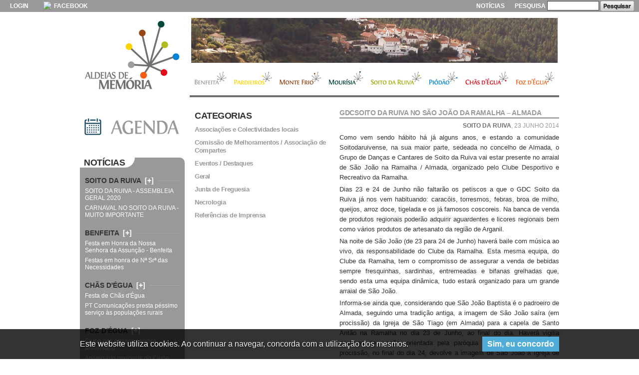

--- FILE ---
content_type: text/html; charset=UTF-8
request_url: http://www.aldeiasdememoria.com/2014/06/gdcsoito-da-ruiva-no-sao-joao-da-ramalha-almada/
body_size: 9809
content:
<!DOCTYPE html PUBLIC "-//W3C//DTD XHTML 1.0 Transitional//EN" "http://www.w3.org/TR/xhtml1/DTD/xhtml1-transitional.dtd">
<html xmlns="http://www.w3.org/1999/xhtml" dir="ltr" lang="pt-PT">

<head profile="http://gmpg.org/xfn/11">

	<title>GDCSoito da Ruiva no São João da Ramalha &#8211; Almada &laquo;  Aldeias de Memória</title>

	<meta http-equiv="Content-Type" content="text/html; charset=UTF-8" />
	<meta name="google-site-verification" content="Eiy7cRB-2gDprNa6A13Srs96TsJp56dFHKvCnVfFVK8" />
	<meta name="generator" content="Mycorp® - www.mycorp.pt" />

	<link rel="pingback" href="http://www.aldeiasdememoria.com/wp-aldeias/xmlrpc.php" />
	<link rel="alternate" type="application/rss+xml" title="Aldeias de Memória &raquo; Feed" href="http://www.aldeiasdememoria.com/feed/" />
	<link rel="alternate" type="application/rss+xml" title="Aldeias de Memória &raquo; Feed de Comentários" href="http://www.aldeiasdememoria.com/comments/feed/" />
	<link rel="EditURI" type="application/rsd+xml" title="RSD" href="http://www.aldeiasdememoria.com/wp-aldeias/xmlrpc.php?rsd" />
	<link rel="wlwmanifest" type="application/wlwmanifest+xml" href="http://www.aldeiasdememoria.com/wp-aldeias/wp-includes/wlwmanifest.xml" />
	<link rel='index' title='Aldeias de Memória' href='http://www.aldeiasdememoria.com' />

	<link rel="stylesheet" href="http://www.aldeiasdememoria.com/wp-aldeias/wp-content/themes/am17/style.css?1768692570" type="text/css" media="screen" />

	<script type="text/javascript">
		var _gaq = _gaq || [];
		_gaq.push(['_setAccount', 'UA-467502-15']);
		_gaq.push(['_trackPageview']);

		(function() {
			var ga = document.createElement('script'); ga.type = 'text/javascript'; ga.async = true;
			ga.src = ('https:' == document.location.protocol ? 'https://ssl' : 'http://www') + '.google-analytics.com/ga.js';
			var s = document.getElementsByTagName('script')[0]; s.parentNode.insertBefore(ga, s);
		})();
	</script>

</head>

<body class="blog">

<div id="wrap">

<div id="logo">
	<h1><a href="http://www.aldeiasdememoria.com/">Aldeias de Memória</a></h1>
</div><!-- //#logo -->

<div id="main" class="clearfix">

    <div id="topnav">

	<ul id="menu-secundario">
		<li class="login">
        <a href="http://www.aldeiasdememoria.com/wp-aldeias/wp-login.php">Login</a>
		</li>
        <li class="social"><a href="https://www.facebook.com/aldeiasdememoria" target="_blank"><img src="https://cdn2.iconfinder.com/data/icons/free-social-media-light/32/social_media_company_logo_facebook-16.png" /> Facebook</a></li>
		<li class="pesquisa">
			<form action="http://www.aldeiasdememoria.com/" id="searchform" method="get">
			<label for="s">Pesquisa</label>
			<input type="text" id="s" name="s" value="" />
			<button type="submit" id="searchsubmit" value="Pesquisar">Pesquisar</button>
			</form>
		</li>
		<li class="noticias"><a href="http://www.aldeiasdememoria.com/noticias/">Notícias</a></li>
			</ul><!-- //#menu-secundario -->

	<ul id="menu-fotos-wide" class="clearfix">
    <li><a rel="lightbox[widebanner]" href="http://www.aldeiasdememoria.com/media/_pano/pardieiros-01.jpg" title="Pardieiros"><img width="734" height="90" src="http://www.aldeiasdememoria.com/media/_pano/tb-pardieiros-01.jpg" alt="Pardieiros" /></a></li>
    <li><a rel="lightbox[widebanner]" href="http://www.aldeiasdememoria.com/media/_pano/fozdegua-02.jpg" title="Foz d'Égua"><img width="734" height="90" src="http://www.aldeiasdememoria.com/media/_pano/tb-fozdegua-02.jpg" alt="Foz d'Égua" /></a></li>
    <li><a rel="lightbox[widebanner]" href="http://www.aldeiasdememoria.com/media/_pano/benfeita-03.jpg" title="Benfeita"><img width="734" height="90" src="http://www.aldeiasdememoria.com/media/_pano/tb-benfeita-03.jpg" alt="Benfeita" /></a></li>
    <li><a rel="lightbox[widebanner]" href="http://www.aldeiasdememoria.com/media/_pano/piodao-04.jpg" title="Piódão"><img width="734" height="90" src="http://www.aldeiasdememoria.com/media/_pano/tb-piodao-04.jpg" alt="Piódão" /></a></li>
    <li><a rel="lightbox[widebanner]" href="http://www.aldeiasdememoria.com/media/_pano/pardieiros-02.jpg" title="Pardieiros"><img width="734" height="90" src="http://www.aldeiasdememoria.com/media/_pano/tb-pardieiros-02.jpg" alt="Pardieiros" /></a></li>
    <li><a rel="lightbox[widebanner]" href="http://www.aldeiasdememoria.com/media/_pano/mourisia-01.jpg" title="Mourísia"><img width="734" height="90" src="http://www.aldeiasdememoria.com/media/_pano/tb-mourisia-01.jpg" alt="Mourísia" /></a></li>
	</ul><!-- //#menu-fotos-wide -->

	<ul id="menu-topo" class="clearfix">
	<li class="page_item page-item-3"><a href="http://www.aldeiasdememoria.com/benfeita/" title="Benfeita">Benfeita</a></li>
<li class="page_item page-item-5"><a href="http://www.aldeiasdememoria.com/pardieiros/" title="Pardieiros">Pardieiros</a></li>
<li class="page_item page-item-6"><a href="http://www.aldeiasdememoria.com/monte-frio/" title="Monte Frio">Monte Frio</a></li>
<li class="page_item page-item-7"><a href="http://www.aldeiasdememoria.com/mourisia/" title="Mourísia">Mourísia</a></li>
<li class="page_item page-item-8"><a href="http://www.aldeiasdememoria.com/soito-da-ruiva/" title="Soito da Ruiva">Soito da Ruiva</a></li>
<li class="page_item page-item-9"><a href="http://www.aldeiasdememoria.com/piodao/" title="Piódão">Piódão</a></li>
<li class="page_item page-item-10"><a href="http://www.aldeiasdememoria.com/chas-de-egua/" title="Chãs d&#8217;Égua">Chãs d&#8217;Égua</a></li>
<li class="page_item page-item-11"><a href="http://www.aldeiasdememoria.com/foz-de-egua/" title="Foz d&#8217;Égua">Foz d&#8217;Égua</a></li>
	</ul><!-- //#menu-topo -->

    </div><!-- //#topnav -->


    <div id="contents" class="clearfix">

<div id="blog">

	<div id="content" class="clearfix">

	
		<div class="post-4993 post hentry category-geral" id="post-4993">
			<h2>GDCSoito da Ruiva no São João da Ramalha &#8211; Almada</h2>
			<p class="meta"><strong>Soito da Ruiva</strong>, 23 Junho 2014</p>

			<div class="entry">
				<p>Como vem sendo hábito há já alguns anos, e estando a comunidade Soitodaruivense, na sua maior parte, sedeada no concelho de Almada, o Grupo de Danças e Cantares de Soito da Ruiva vai estar presente no arraial de São João na Ramalha / Almada, organizado pelo Clube Desportivo e Recreativo da Ramalha.</p>
<p>Dias 23 e 24 de Junho não faltarão os petiscos a que o GDC Soito da Ruiva já nos vem habituando: caracóis, torresmos, febras, broa de milho, queijos, arroz doce, tigelada e os já famosos coscoreis. Na banca de venda de produtos regionais poderão adquirir aguardentes e licores regionais bem como vários produtos de artesanato da região de Arganil.</p>
<p>Na noite de São João (de 23 para 24 de Junho) haverá baile com música ao vivo, da responsabilidade do Clube da Ramalha. Esta mesma equipa, do Clube da Ramalha, tem o compromisso de assegurar a venda de bebidas sempre fresquinhas, sardinhas, entremeadas e bifanas grelhadas que, sendo esta uma equipa dinâmica, tudo estará organizado para um grande arraial de São João.</p>
<p>Informa-se ainda que, considerando que São João Baptista é o padroeiro de Almada, seguindo uma tradição antiga, a imagem de São João saíra (em procissão) da Igreja de São Tiago (em Almada) para a capela de Santo Antão na Ramalha no dia 23 de Junho, ao final do dia. Haverá vigilia nocturna de oração, orientada pela paróquia da Cova da Piedade. A procissão, no final do dia 24, devolve a imagem de São João à Igreja de São Tiago.</p>
<p>Não falte!!! Ajude o Grupo de Danças e Cantares de Soito da Ruiva nesta iniciativa e venha passar uma noite de São João bem animada e tradicional.</p>
<p>Contamos consigo!!!</p>
<div id="attachment_4994" class="wp-caption alignnone" style="width: 440px"><a href="http://www.aldeiasdememoria.com/wp-aldeias/wp-content/uploads/2014/06/São-João-2011.jpg" class="lightbox" rel="lightbox[4993]"><img class="size-full wp-image-4994" src="http://www.aldeiasdememoria.com/wp-aldeias/wp-content/uploads/2014/06/São-João-2011.jpg" alt="" width="430" height="322" /></a><p class="wp-caption-text">São-João-2010</p></div>
<div id="attachment_4995" class="wp-caption alignnone" style="width: 440px"><a href="http://www.aldeiasdememoria.com/wp-aldeias/wp-content/uploads/2014/06/São-João-20111.jpg" class="lightbox" rel="lightbox[4993]"><img class="size-full wp-image-4995" src="http://www.aldeiasdememoria.com/wp-aldeias/wp-content/uploads/2014/06/São-João-20111.jpg" alt="" width="430" height="322" /></a><p class="wp-caption-text">São-João-2010</p></div>
<div id="attachment_4996" class="wp-caption alignnone" style="width: 440px"><a href="http://www.aldeiasdememoria.com/wp-aldeias/wp-content/uploads/2014/06/SAO-JOAO-2.jpg" class="lightbox" rel="lightbox[4993]"><img class="size-full wp-image-4996" src="http://www.aldeiasdememoria.com/wp-aldeias/wp-content/uploads/2014/06/SAO-JOAO-2.jpg" alt="" width="430" height="322" /></a><p class="wp-caption-text">São-João-2010</p></div>
				
				<div class="postmetadata">
					<p>Artigo publicado Segunda-feira, 23 de Junho de 2014 às 12:47.<br/>Catalogado em <a href="http://www.aldeiasdememoria.com/tema/geral/" title="Ver todos os posts em Geral" rel="category tag">Geral</a>.</p>
					<p>Pode seguir os comentários a este artigo através de <a href='http://www.aldeiasdememoria.com/2014/06/gdcsoito-da-ruiva-no-sao-joao-da-ramalha-almada/feed/'>Feed RSS</a>.<br/>
											Pode também <a href="#respond">deixar o seu comentário</a>.
					</p>
									</div>

		<div class="navigation clearfix">
			<div class="alignleft"><a href="http://www.aldeiasdememoria.com/2014/05/actuacao-do-grupo-de-dancas-e-cantares-de-soito-da-ruiva-3/" rel="prev">Actuação do Grupo de Danças e Cantares de Soito da Ruiva</a></div>
			<div class="alignright"><a href="http://www.aldeiasdememoria.com/2014/08/senhora-da-assuncao-padroeira-da-benfeita/" rel="next">SENHORA DA ASSUNÇÃO, PADROEIRA DA BENFEITA</a></div>
		</div>

			</div>
		</div>

	
<!-- You can start editing here. -->

			<!-- If comments are open, but there are no comments. -->

	


<div id="respond">

<h3 id="comments">Comentar</h3>

<div id="cancel-comment-reply"> 
	<small><a rel="nofollow" id="cancel-comment-reply-link" href="/2014/06/gdcsoito-da-ruiva-no-sao-joao-da-ramalha-almada/#respond" style="display:none;">Clique aqui para cancelar a resposta.</a></small>
</div> 


<form action="http://www.aldeiasdememoria.com/wp-aldeias/wp-comments-post.php" method="post" id="commentform">


<p><input type="text" name="author" id="author" value="" size="22" tabindex="1" aria-required='true' />
<label for="author"><small>Nome (obrigatório)</small></label></p>

<p><input type="text" name="email" id="email" value="" size="22" tabindex="2" aria-required='true' />
<label for="email"><small>Email (não será divulgado) (obrigatório)</small></label></p>

<p><input type="text" name="url" id="url" value="" size="22" tabindex="3" />
<label for="url"><small>Website</small></label></p>


<!--<p><small><strong>XHTML:</strong> You can use these tags: <code>&lt;a href=&quot;&quot; title=&quot;&quot;&gt; &lt;abbr title=&quot;&quot;&gt; &lt;acronym title=&quot;&quot;&gt; &lt;b&gt; &lt;blockquote cite=&quot;&quot;&gt; &lt;cite&gt; &lt;code&gt; &lt;del datetime=&quot;&quot;&gt; &lt;em&gt; &lt;i&gt; &lt;q cite=&quot;&quot;&gt; &lt;strike&gt; &lt;strong&gt; </code></small></p>-->

<p><textarea name="comment" id="comment" cols="45" rows="10" tabindex="4"></textarea></p>

<p><button name="submit" type="submit" id="submit" tabindex="5" value="Enviar comentário">Enviar comentário</button>
<input type='hidden' name='comment_post_ID' value='4993' id='comment_post_ID' />
<input type='hidden' name='comment_parent' id='comment_parent' value='0' />
 
</p>
<!-- start of code generated by MailPress -->
<div class='MailPressCommentform' style='clear:both;'>
	<input class='MailPressCommentformCheckbox' name='MailPress[subscribe_to_comments]' type='checkbox'  style='margin:0;padding:0;width:auto;' />
	<span>Quero ser notificado por email aquando de novos comentários.</span>
</div>
<!-- end of code generated by MailPress -->

</form>

</div>


	
	</div>
	</div><!-- //#blog -->

<ul id="categorias">
    <li class="categories">Categorias<ul>	<li class="cat-item cat-item-5"><a href="http://www.aldeiasdememoria.com/tema/associacoes-e-colectividades-locais/" title="Irmandade de S. Nicolau, Grupo de Danças e Cantares, etc...">Associações e Colectividades locais</a>
</li>
	<li class="cat-item cat-item-4"><a href="http://www.aldeiasdememoria.com/tema/melhoramentos-e-compartes/" title="Notícias das Comissões de Melhoramentos e Associações de Compartes">Comissão de Melhoramentos / Associação de Compartes</a>
</li>
	<li class="cat-item cat-item-3"><a href="http://www.aldeiasdememoria.com/tema/eventos-e-destaques/" title="Categoria para colocar anúncios de festas, passeios ou iniciativas">Eventos / Destaques</a>
</li>
	<li class="cat-item cat-item-1"><a href="http://www.aldeiasdememoria.com/tema/geral/" title="Ver todos os posts arquivados em Geral">Geral</a>
</li>
	<li class="cat-item cat-item-6"><a href="http://www.aldeiasdememoria.com/tema/junta-de-freguesia/" title="Informações úteis relativas às Juntas de Freguesia">Junta de Freguesia</a>
</li>
	<li class="cat-item cat-item-8"><a href="http://www.aldeiasdememoria.com/tema/necrologia/" title="Necrologia">Necrologia</a>
</li>
	<li class="cat-item cat-item-7"><a href="http://www.aldeiasdememoria.com/tema/referencias-de-imprensa/" title="Referências de imprensa">Referências de Imprensa</a>
</li>
</ul></li></ul>


<div id="sidebar">

<div id="agenda"><a href="http://www.aldeiasdememoria.com/agenda/"><img src="http://www.aldeiasdememoria.com/wp-aldeias/wp-content/themes/am17/images/agenda.png" /></a></div>

<div id="barra">
<h3><span>Notícias</span></h3>

		<div class='widget'>
			<h2><span>
				Soito da Ruiva				<a class="show-more" href='javascript:;' title='Mais artigos de Soito da Ruiva'>[+]</a>
				<a class="show-less" href='javascript:;' title='Menos artigos de Soito da Ruiva'>[–]</a>
			</span></h2>

			<div class="lista-noticias">
			<ul>
			<li><a href='http://www.aldeiasdememoria.com/2020/02/soito-da-ruiva-assembleia-geral-2020/'>SOITO DA RUIVA - ASSEMBLEIA GERAL 2020</a></li><li><a href='http://www.aldeiasdememoria.com/2019/02/carnaval-no-soito-da-ruiva-muito-importante/'>CARNAVAL NO SOITO DA RUIVA - MUITO IMPORTANTE</a></li>			</ul>
			</div>

			<div class="lista-categorias">

<h4>Associações e Colectividades locais</h4><ul><li><a href='http://www.aldeiasdememoria.com/2017/10/novo-paroco-em-pomares-2/'>Novo Pároco em Pomares</a></li><li><a href='http://www.aldeiasdememoria.com/2016/02/baile-da-pinha-do-gdc-soito-da-ruiva/'>Baile da Pinha do GDC Soito da Ruiva</a></li><li><a href='http://www.aldeiasdememoria.com/2016/01/c-m-soito-da-ruiva-em-assembleia-geral/'>C.M. Soito da Ruiva em Assembleia Geral </a></li></ul>
<h4>Comissão de Melhoramentos / Associação de Compartes</h4><ul><li><a href='http://www.aldeiasdememoria.com/2019/02/carnaval-no-soito-da-ruiva-muito-importante/'>CARNAVAL NO SOITO DA RUIVA - MUITO IMPORTANTE</a></li><li><a href='http://www.aldeiasdememoria.com/2018/02/que-soito-da-ruiva-queremos-comunicado-importante/'>Que Soito da Ruiva Queremos? (Comunicado importante)</a></li><li><a href='http://www.aldeiasdememoria.com/2017/12/soito-da-ruiva-deseja-lhe-boas-festas/'>Soito da Ruiva deseja-lhe Boas Festas!</a></li></ul>
<h4>Eventos / Destaques</h4><ul><li><a href='http://www.aldeiasdememoria.com/2019/02/carnaval-no-soito-da-ruiva-muito-importante/'>CARNAVAL NO SOITO DA RUIVA - MUITO IMPORTANTE</a></li><li><a href='http://www.aldeiasdememoria.com/2018/02/que-soito-da-ruiva-queremos-comunicado-importante/'>Que Soito da Ruiva Queremos? (Comunicado importante)</a></li><li><a href='http://www.aldeiasdememoria.com/2017/11/coloquio-2-dez-alteracao-programa/'>Colóquio 2 Dez. - Alteração programa</a></li></ul>
<h4>Geral</h4><ul><li><a href='http://www.aldeiasdememoria.com/2020/02/soito-da-ruiva-assembleia-geral-2020/'>SOITO DA RUIVA - ASSEMBLEIA GERAL 2020</a></li><li><a href='http://www.aldeiasdememoria.com/2018/02/que-soito-da-ruiva-queremos-comunicado-importante/'>Que Soito da Ruiva Queremos? (Comunicado importante)</a></li><li><a href='http://www.aldeiasdememoria.com/2017/10/novo-paroco-em-pomares-2/'>Novo Pároco em Pomares</a></li></ul>
<h4>Junta de Freguesia</h4><ul><li><a href='http://www.aldeiasdememoria.com/2011/05/soito-da-ruiva-a-caminhar-por-pomares/'>Soito da Ruiva a Caminhar por Pomares!</a></li><li><a href='http://www.aldeiasdememoria.com/2011/05/caminhada-na-freguesia-de-pomares/'>Caminhada na Freguesia de Pomares</a></li></ul>
<h4>Necrologia</h4><ul><li><a href='http://www.aldeiasdememoria.com/2018/05/faleceu-a-fernanda-do-vale-do-torno/'>Faleceu a Fernanda do Vale do Torno...</a></li><li><a href='http://www.aldeiasdememoria.com/2017/11/falecimento-luis-marcal-eucaristia-de-exequias/'>Falecimento Luís Marçal - Eucaristia de Exéquias </a></li><li><a href='http://www.aldeiasdememoria.com/2016/07/falecimento-d-maria/'>Falecimento D. Maria</a></li></ul>
<h4>Referências de Imprensa</h4><ul><li><a href='http://www.aldeiasdememoria.com/2011/09/2832/'>Soito da Ruiva sempre em festa</a></li><li><a href='http://www.aldeiasdememoria.com/2011/07/passeio-a-riachos/'>Passeio a Riachos</a></li><li><a href='http://www.aldeiasdememoria.com/2011/07/obras-na-aldeia/'>Obras na aldeia</a></li></ul>			</div>
		</div>

		<div class='widget'>
			<h2><span>
				Benfeita				<a class="show-more" href='javascript:;' title='Mais artigos de Benfeita'>[+]</a>
				<a class="show-less" href='javascript:;' title='Menos artigos de Benfeita'>[–]</a>
			</span></h2>

			<div class="lista-noticias">
			<ul>
			<li><a href='http://www.aldeiasdememoria.com/2018/08/festa-em-honra-da-nossa-senhora-da-assuncao-benfeita-2/'>Festa em Honra da Nossa Senhora da Assunção - Benfeita</a></li><li><a href='http://www.aldeiasdememoria.com/2017/08/festas-em-honra-de-n%c2%aa-sr%c2%aa-das-necessidades-benfeita/'>Festas em honra de Nª Srª das Necessidades</a></li>			</ul>
			</div>

			<div class="lista-categorias">



<h4>Eventos / Destaques</h4><ul><li><a href='http://www.aldeiasdememoria.com/2018/08/festa-em-honra-da-nossa-senhora-da-assuncao-benfeita-2/'>Festa em Honra da Nossa Senhora da Assunção - Benfeita</a></li><li><a href='http://www.aldeiasdememoria.com/2017/08/festas-em-honra-de-n%c2%aa-sr%c2%aa-das-necessidades-benfeita/'>Festas em honra de Nª Srª das Necessidades</a></li><li><a href='http://www.aldeiasdememoria.com/2017/08/festa-em-honra-da-nossa-senhora-da-assuncao-benfeita/'>Festa em Honra da Nossa Senhora da Assunção</a></li></ul>
<h4>Geral</h4><ul><li><a href='http://www.aldeiasdememoria.com/2018/08/festa-em-honra-da-nossa-senhora-da-assuncao-benfeita-2/'>Festa em Honra da Nossa Senhora da Assunção - Benfeita</a></li></ul>

<h4>Necrologia</h4><ul><li><a href='http://www.aldeiasdememoria.com/2010/08/falecimento-2/'>Falecimento</a></li></ul>
<h4>Referências de Imprensa</h4><ul><li><a href='http://www.aldeiasdememoria.com/2012/01/convivio-de-natal-no-centro-de-dia/'>Convívio de Natal no Centro de Dia</a></li><li><a href='http://www.aldeiasdememoria.com/2011/11/feira-dos-santos/'>Feira dos Santos</a></li><li><a href='http://www.aldeiasdememoria.com/2011/11/na-benfeita-cumpriu-se-a-tradicao/'>Na Benfeita cumpriu-se a tradição</a></li></ul>			</div>
		</div>

		<div class='widget'>
			<h2><span>
				Chãs d&#039;Égua				<a class="show-more" href='javascript:;' title='Mais artigos de Chãs d&#039;Égua'>[+]</a>
				<a class="show-less" href='javascript:;' title='Menos artigos de Chãs d&#039;Égua'>[–]</a>
			</span></h2>

			<div class="lista-noticias">
			<ul>
			<li><a href='http://www.aldeiasdememoria.com/2018/08/festa-de-chas-degua/'>Festa de Chãs d'Égua</a></li><li><a href='http://www.aldeiasdememoria.com/2012/01/pt-comunicacoes-presta-pessimo-servico-as-populacoes-rurais/'>PT Comunicações presta péssimo serviço às populações rurais</a></li>			</ul>
			</div>

			<div class="lista-categorias">


<h4>Comissão de Melhoramentos / Associação de Compartes</h4><ul><li><a href='http://www.aldeiasdememoria.com/2018/08/festa-de-chas-degua/'>Festa de Chãs d'Égua</a></li></ul>
<h4>Eventos / Destaques</h4><ul><li><a href='http://www.aldeiasdememoria.com/2018/08/festa-de-chas-degua/'>Festa de Chãs d'Égua</a></li><li><a href='http://www.aldeiasdememoria.com/2010/08/78-anos-de-vida/'>78 anos de vida</a></li><li><a href='http://www.aldeiasdememoria.com/2010/06/apresentacao-projecto-aldeias-de-memoria/'>Apresentação Projecto Aldeias de Memória</a></li></ul>
<h4>Geral</h4><ul><li><a href='http://www.aldeiasdememoria.com/2018/08/festa-de-chas-degua/'>Festa de Chãs d'Égua</a></li></ul>


<h4>Referências de Imprensa</h4><ul><li><a href='http://www.aldeiasdememoria.com/2012/01/pt-comunicacoes-presta-pessimo-servico-as-populacoes-rurais/'>PT Comunicações presta péssimo serviço às populações rurais</a></li><li><a href='http://www.aldeiasdememoria.com/2011/12/via-sacra-veio-enriquecer-as-ruas-da-nossa-aldeia/'>Via Sacra veio enriquecer as ruas da nossa aldeia</a></li><li><a href='http://www.aldeiasdememoria.com/2011/12/museu-comendador-artur-dos-santos-pereira/'>Museu Comendador Artur dos Santos Pereira</a></li></ul>			</div>
		</div>

		<div class='widget'>
			<h2><span>
				Foz d&#039;Égua				<a class="show-more" href='javascript:;' title='Mais artigos de Foz d&#039;Égua'>[+]</a>
				<a class="show-less" href='javascript:;' title='Menos artigos de Foz d&#039;Égua'>[–]</a>
			</span></h2>

			<div class="lista-noticias">
			<ul>
			<li><a href='http://www.aldeiasdememoria.com/2011/09/clube-dos-amigos-celebra-aniversario/'>Clube dos Amigos celebra aniversário</a></li><li><a href='http://www.aldeiasdememoria.com/2011/09/aniversario-marcante-do-clube-dos-amigos/'>Aniversário marcante do Clube dos Amigos</a></li>			</ul>
			</div>

			<div class="lista-categorias">



<h4>Eventos / Destaques</h4><ul><li><a href='http://www.aldeiasdememoria.com/2010/06/apresentacao-projecto-aldeias-de-memoria-2/'>Apresentação Projecto Aldeias de Memória</a></li></ul>



<h4>Referências de Imprensa</h4><ul><li><a href='http://www.aldeiasdememoria.com/2011/09/clube-dos-amigos-celebra-aniversario/'>Clube dos Amigos celebra aniversário</a></li><li><a href='http://www.aldeiasdememoria.com/2011/09/aniversario-marcante-do-clube-dos-amigos/'>Aniversário marcante do Clube dos Amigos</a></li><li><a href='http://www.aldeiasdememoria.com/2010/06/no-bom-caminho/'>No bom caminho</a></li></ul>			</div>
		</div>

		<div class='widget'>
			<h2><span>
				Mourísia				<a class="show-more" href='javascript:;' title='Mais artigos de Mourísia'>[+]</a>
				<a class="show-less" href='javascript:;' title='Menos artigos de Mourísia'>[–]</a>
			</span></h2>

			<div class="lista-noticias">
			<ul>
			<li><a href='http://www.aldeiasdememoria.com/2018/08/mourisia-summer-party/'>Mourísia Summer Party</a></li><li><a href='http://www.aldeiasdememoria.com/2011/08/i-fesmour-festival-de-artes-e-imagens-da-mourisia/'>I FESMOUR - Festival de Artes e Imagens da Mourísia</a></li>			</ul>
			</div>

			<div class="lista-categorias">


<h4>Comissão de Melhoramentos / Associação de Compartes</h4><ul><li><a href='http://www.aldeiasdememoria.com/2018/08/mourisia-summer-party/'>Mourísia Summer Party</a></li><li><a href='http://www.aldeiasdememoria.com/2011/08/festa-de-nossa-senhora-da-assuncao/'>Festa de Nossa Senhora da Assunção</a></li><li><a href='http://www.aldeiasdememoria.com/2011/05/almoco-convivio-da-mourisia/'>Almoço Convívio da Mourísia </a></li></ul>
<h4>Eventos / Destaques</h4><ul><li><a href='http://www.aldeiasdememoria.com/2018/08/mourisia-summer-party/'>Mourísia Summer Party</a></li><li><a href='http://www.aldeiasdememoria.com/2011/08/festa-de-nossa-senhora-da-assuncao/'>Festa de Nossa Senhora da Assunção</a></li><li><a href='http://www.aldeiasdememoria.com/2011/05/almoco-convivio-da-mourisia/'>Almoço Convívio da Mourísia </a></li></ul>
<h4>Geral</h4><ul><li><a href='http://www.aldeiasdememoria.com/2018/08/mourisia-summer-party/'>Mourísia Summer Party</a></li><li><a href='http://www.aldeiasdememoria.com/2011/08/i-fesmour-festival-de-artes-e-imagens-da-mourisia/'>I FESMOUR - Festival de Artes e Imagens da Mourísia</a></li><li><a href='http://www.aldeiasdememoria.com/2011/08/a-mourisia-vista-pelo-site-cafeportugal/'>A Mourísia vista pelo site caféportugal</a></li></ul>


<h4>Referências de Imprensa</h4><ul><li><a href='http://www.aldeiasdememoria.com/2011/05/almoco-convivio-da-comissao/'>Almoço convívio da Comissão</a></li><li><a href='http://www.aldeiasdememoria.com/2011/05/almoco-convivio-da-mourisia-2/'>Almoço Convívio da Mourísia</a></li><li><a href='http://www.aldeiasdememoria.com/2010/10/a-republica-homenageia-nascidas-na-monarquia/'>A República homenageia nascidas na Monarquia</a></li></ul>			</div>
		</div>

		<div class='widget'>
			<h2><span>
				Monte Frio				<a class="show-more" href='javascript:;' title='Mais artigos de Monte Frio'>[+]</a>
				<a class="show-less" href='javascript:;' title='Menos artigos de Monte Frio'>[–]</a>
			</span></h2>

			<div class="lista-noticias">
			<ul>
			<li><a href='http://www.aldeiasdememoria.com/2018/08/71%c2%ba-aniversario-da-comissao-de-melhoramentos-de-monte-frio/'>71º Aniversário da Comissão de Melhoramentos de Monte Frio</a></li><li><a href='http://www.aldeiasdememoria.com/2017/08/70%c2%ba-aniversario-da-cmmf/'>70º Aniversário da CMMF</a></li>			</ul>
			</div>

			<div class="lista-categorias">

<h4>Associações e Colectividades locais</h4><ul><li><a href='http://www.aldeiasdememoria.com/2012/03/monte-frio-na-btl-%e2%80%93-bolsa-de-turismo-de-lisboa/'>Monte Frio na BTL – Bolsa de Turismo de Lisboa</a></li></ul>
<h4>Comissão de Melhoramentos / Associação de Compartes</h4><ul><li><a href='http://www.aldeiasdememoria.com/2018/08/71%c2%ba-aniversario-da-comissao-de-melhoramentos-de-monte-frio/'>71º Aniversário da Comissão de Melhoramentos de Monte Frio</a></li><li><a href='http://www.aldeiasdememoria.com/2013/06/meninas-prendadas-do-%c2%abcurso-oliva%c2%bb/'>Meninas prendadas do «Curso Oliva»</a></li><li><a href='http://www.aldeiasdememoria.com/2013/05/faleceu-jose-francisco-marques-socio-n-%c2%ba-1-da-cmmf/'>Faleceu José Francisco Marques Sócio n º 1 da CMMF</a></li></ul>
<h4>Eventos / Destaques</h4><ul><li><a href='http://www.aldeiasdememoria.com/2018/08/71%c2%ba-aniversario-da-comissao-de-melhoramentos-de-monte-frio/'>71º Aniversário da Comissão de Melhoramentos de Monte Frio</a></li><li><a href='http://www.aldeiasdememoria.com/2017/08/70%c2%ba-aniversario-da-cmmf/'>70º Aniversário da CMMF</a></li><li><a href='http://www.aldeiasdememoria.com/2014/08/senhora-da-assuncao-padroeira-da-benfeita/'>SENHORA DA ASSUNÇÃO, PADROEIRA DA BENFEITA</a></li></ul>
<h4>Geral</h4><ul><li><a href='http://www.aldeiasdememoria.com/2018/08/71%c2%ba-aniversario-da-comissao-de-melhoramentos-de-monte-frio/'>71º Aniversário da Comissão de Melhoramentos de Monte Frio</a></li><li><a href='http://www.aldeiasdememoria.com/2014/02/amizade-fraternal-com-hilario-dura-ha-quase-70-anos/'>AMIZADE FRATERNAL COM HILÁRIO DURA HÁ QUASE 70 ANOS</a></li><li><a href='http://www.aldeiasdememoria.com/2013/04/monte-frio-%e2%80%93-terra-bela-sitio-de-paragem-obrigatoria/'>Monte Frio – terra bela Sítio de paragem obrigatória</a></li></ul>

<h4>Necrologia</h4><ul><li><a href='http://www.aldeiasdememoria.com/2014/02/amizade-fraternal-com-hilario-dura-ha-quase-70-anos/'>AMIZADE FRATERNAL COM HILÁRIO DURA HÁ QUASE 70 ANOS</a></li><li><a href='http://www.aldeiasdememoria.com/2013/05/faleceu-jose-francisco-marques-socio-n-%c2%ba-1-da-cmmf/'>Faleceu José Francisco Marques Sócio n º 1 da CMMF</a></li><li><a href='http://www.aldeiasdememoria.com/2012/04/o-carteiro-%e2%80%98mina%e2%80%99/'>O carteiro ‘Mina’</a></li></ul>
<h4>Referências de Imprensa</h4><ul><li><a href='http://www.aldeiasdememoria.com/2014/02/saudoso-king-eusebio/'>Saudoso 'King' Eusébio</a></li><li><a href='http://www.aldeiasdememoria.com/2013/10/francisco-peres-%e2%80%93-em-1933/'>Francisco Peres – em 1933</a></li><li><a href='http://www.aldeiasdememoria.com/2012/01/fernando-francisco-o-leao-fogueteiro/'>Fernando Francisco - "O leão fogueteiro"</a></li></ul>			</div>
		</div>

		<div class='widget'>
			<h2><span>
				Pardieiros				<a class="show-more" href='javascript:;' title='Mais artigos de Pardieiros'>[+]</a>
				<a class="show-less" href='javascript:;' title='Menos artigos de Pardieiros'>[–]</a>
			</span></h2>

			<div class="lista-noticias">
			<ul>
			<li><a href='http://www.aldeiasdememoria.com/2011/10/bombos-de-s-nicolau-cantarm-e-trocaram-parabens/'>Bombos de S. Nicolau cantarm e trocaram parabéns</a></li><li><a href='http://www.aldeiasdememoria.com/2011/09/fundacao-fausto-dias-continua-a-premiar-o-merito-dos-alunos/'>Fundação Fausto Dias continua a premiar o mérito dos alunos</a></li>			</ul>
			</div>

			<div class="lista-categorias">


<h4>Comissão de Melhoramentos / Associação de Compartes</h4><ul><li><a href='http://www.aldeiasdememoria.com/2011/08/festa-em-honra-de-s-nicolau-e-nossa-senhora-da-saude/'>Festa em Honra de S. Nicolau e Nossa Senhora da Saúde</a></li></ul>
<h4>Eventos / Destaques</h4><ul><li><a href='http://www.aldeiasdememoria.com/2011/08/festa-em-honra-de-s-nicolau-e-nossa-senhora-da-saude/'>Festa em Honra de S. Nicolau e Nossa Senhora da Saúde</a></li><li><a href='http://www.aldeiasdememoria.com/2010/06/apresentacao-do-projecto-aldeias-de-memoria-2/'>Apresentação do Projecto Aldeias de Memória</a></li></ul>



<h4>Referências de Imprensa</h4><ul><li><a href='http://www.aldeiasdememoria.com/2011/10/bombos-de-s-nicolau-cantarm-e-trocaram-parabens/'>Bombos de S. Nicolau cantarm e trocaram parabéns</a></li><li><a href='http://www.aldeiasdememoria.com/2011/09/fundacao-fausto-dias-continua-a-premiar-o-merito-dos-alunos/'>Fundação Fausto Dias continua a premiar o mérito dos alunos</a></li><li><a href='http://www.aldeiasdememoria.com/2011/09/melhores-alunos-premiados-por-fundacao/'>Melhores alunos premiados por Fundação</a></li></ul>			</div>
		</div>

		<div class='widget'>
			<h2><span>
				Piódão				<a class="show-more" href='javascript:;' title='Mais artigos de Piódão'>[+]</a>
				<a class="show-less" href='javascript:;' title='Menos artigos de Piódão'>[–]</a>
			</span></h2>

			<div class="lista-noticias">
			<ul>
			<li><a href='http://www.aldeiasdememoria.com/2018/04/evento-piodao/'>EVENTO| PIÓDÃO “Estrada Real: A Longa Caminhada”</a></li><li><a href='http://www.aldeiasdememoria.com/2017/09/piodao-e-a-vencedora-aldeias-remotas/'>PARABÉNS À ALDEIA DO PIÓDÃO!!</a></li>			</ul>
			</div>

			<div class="lista-categorias">



<h4>Eventos / Destaques</h4><ul><li><a href='http://www.aldeiasdememoria.com/2018/04/evento-piodao/'>EVENTO| PIÓDÃO “Estrada Real: A Longa Caminhada”</a></li><li><a href='http://www.aldeiasdememoria.com/2017/08/vote-na-aldeia-do-piodao/'>Vote na aldeia do Piódão!</a></li><li><a href='http://www.aldeiasdememoria.com/2010/09/criancas-vao-de-taxi-para-a-escola/'>Crianças vão de táxi para a escola</a></li></ul>
<h4>Geral</h4><ul><li><a href='http://www.aldeiasdememoria.com/2017/09/piodao-e-a-vencedora-aldeias-remotas/'>PARABÉNS À ALDEIA DO PIÓDÃO!!</a></li><li><a href='http://www.aldeiasdememoria.com/2011/04/emissao-do-telejornal-em-directo-do-piodao/'>Emissão do Telejornal em directo do Piódão</a></li></ul>


<h4>Referências de Imprensa</h4><ul><li><a href='http://www.aldeiasdememoria.com/2011/09/almoco-dos-franciscoa/'>Almoço dos Franciscos</a></li><li><a href='http://www.aldeiasdememoria.com/2011/06/59%c2%ba-aniversario-da-comissao-de-melhoramentos-da-freguesia-do-piodao/'>59º Aniversário da Comissão de Melhoramentos da Freguesia do Piódão</a></li><li><a href='http://www.aldeiasdememoria.com/2011/06/comissao-de-melhoramentos-comemora-59-anos/'>Comissão de Melhoramentos comemora 59 anos</a></li></ul>			</div>
		</div>

<div class="widget">
<h2><span>Comentários Recentes</span></h2>
<ul id="comentarios_recentes"><li><a title="SOITO DA RUIVA - ASSEMBLEIA GERAL 2020 (18 de Fevereiro de 2020)" href="http://www.aldeiasdememoria.com/2020/02/soito-da-ruiva-assembleia-geral-2020/#comment-43010">Bruno Goncalves</a>: Parabéns a todos que elevam o Soito da Ruiva na realeza e beleza esta simpática Aldei...</li><li><a title="SOITO DA RUIVA - ASSEMBLEIA GERAL 2020 (18 de Fevereiro de 2020)" href="http://www.aldeiasdememoria.com/2020/02/soito-da-ruiva-assembleia-geral-2020/#comment-42966">Celia</a>: Muitos Parabéns a esta nova Direcção do Soito da Ruiva.
Desejo vos todo o sucesso do...</li><li><a title="ANIVERSÁRIO | PIÓDÃO (25 de Setembro de 2018)" href="http://www.aldeiasdememoria.com/2018/09/aniversario-piodao-26/#comment-9622">Lúcia Lopes</a>: Bonitas Memórias!

Parabéns mano!...</li><li><a title="SOITO DA RUIVA - AVISO À POPULAÇÃO (26 de Setembro de 2017)" href="http://www.aldeiasdememoria.com/2017/09/soito-da-ruiva-aviso-a-populacao/#comment-5924">Soito da Ruiva</a>: Cara Rosa Correia 

tem toda a razão mas, dada a realidade local, que provavelmente d...</li><li><a title="SOITO DA RUIVA - AVISO À POPULAÇÃO (25 de Setembro de 2017)" href="http://www.aldeiasdememoria.com/2017/09/soito-da-ruiva-aviso-a-populacao/#comment-5907">Rosa Correia</a>: os  vandalismos  terao sempre de ser  responsabilisados  severamente  quem  os  prati...</li></ul></div>

<div id="archives-4" class="widget widget_archive"><h2 class="widgettitle"><span>Arquivo de notícias</span></h2>		<select name="archive-dropdown" onchange='document.location.href=this.options[this.selectedIndex].value;'> <option value="">Seleccionar Mês</option> 	<option value='http://www.aldeiasdememoria.com/2021/07/'> Julho 2021 </option>
	<option value='http://www.aldeiasdememoria.com/2021/06/'> Junho 2021 </option>
	<option value='http://www.aldeiasdememoria.com/2021/05/'> Maio 2021 </option>
	<option value='http://www.aldeiasdememoria.com/2021/04/'> Abril 2021 </option>
	<option value='http://www.aldeiasdememoria.com/2021/03/'> Março 2021 </option>
	<option value='http://www.aldeiasdememoria.com/2021/02/'> Fevereiro 2021 </option>
	<option value='http://www.aldeiasdememoria.com/2021/01/'> Janeiro 2021 </option>
	<option value='http://www.aldeiasdememoria.com/2020/12/'> Dezembro 2020 </option>
	<option value='http://www.aldeiasdememoria.com/2020/11/'> Novembro 2020 </option>
	<option value='http://www.aldeiasdememoria.com/2020/10/'> Outubro 2020 </option>
	<option value='http://www.aldeiasdememoria.com/2020/09/'> Setembro 2020 </option>
	<option value='http://www.aldeiasdememoria.com/2020/08/'> Agosto 2020 </option>
	<option value='http://www.aldeiasdememoria.com/2020/07/'> Julho 2020 </option>
	<option value='http://www.aldeiasdememoria.com/2020/06/'> Junho 2020 </option>
	<option value='http://www.aldeiasdememoria.com/2020/05/'> Maio 2020 </option>
	<option value='http://www.aldeiasdememoria.com/2020/04/'> Abril 2020 </option>
	<option value='http://www.aldeiasdememoria.com/2020/03/'> Março 2020 </option>
	<option value='http://www.aldeiasdememoria.com/2020/02/'> Fevereiro 2020 </option>
	<option value='http://www.aldeiasdememoria.com/2020/01/'> Janeiro 2020 </option>
	<option value='http://www.aldeiasdememoria.com/2019/12/'> Dezembro 2019 </option>
	<option value='http://www.aldeiasdememoria.com/2019/11/'> Novembro 2019 </option>
	<option value='http://www.aldeiasdememoria.com/2019/10/'> Outubro 2019 </option>
	<option value='http://www.aldeiasdememoria.com/2019/09/'> Setembro 2019 </option>
	<option value='http://www.aldeiasdememoria.com/2019/08/'> Agosto 2019 </option>
	<option value='http://www.aldeiasdememoria.com/2019/07/'> Julho 2019 </option>
	<option value='http://www.aldeiasdememoria.com/2019/06/'> Junho 2019 </option>
	<option value='http://www.aldeiasdememoria.com/2019/05/'> Maio 2019 </option>
	<option value='http://www.aldeiasdememoria.com/2019/04/'> Abril 2019 </option>
	<option value='http://www.aldeiasdememoria.com/2019/03/'> Março 2019 </option>
	<option value='http://www.aldeiasdememoria.com/2019/02/'> Fevereiro 2019 </option>
	<option value='http://www.aldeiasdememoria.com/2019/01/'> Janeiro 2019 </option>
	<option value='http://www.aldeiasdememoria.com/2018/12/'> Dezembro 2018 </option>
	<option value='http://www.aldeiasdememoria.com/2018/11/'> Novembro 2018 </option>
	<option value='http://www.aldeiasdememoria.com/2018/10/'> Outubro 2018 </option>
	<option value='http://www.aldeiasdememoria.com/2018/09/'> Setembro 2018 </option>
	<option value='http://www.aldeiasdememoria.com/2018/08/'> Agosto 2018 </option>
	<option value='http://www.aldeiasdememoria.com/2018/07/'> Julho 2018 </option>
	<option value='http://www.aldeiasdememoria.com/2018/06/'> Junho 2018 </option>
	<option value='http://www.aldeiasdememoria.com/2018/05/'> Maio 2018 </option>
	<option value='http://www.aldeiasdememoria.com/2018/04/'> Abril 2018 </option>
	<option value='http://www.aldeiasdememoria.com/2018/03/'> Março 2018 </option>
	<option value='http://www.aldeiasdememoria.com/2018/02/'> Fevereiro 2018 </option>
	<option value='http://www.aldeiasdememoria.com/2018/01/'> Janeiro 2018 </option>
	<option value='http://www.aldeiasdememoria.com/2017/12/'> Dezembro 2017 </option>
	<option value='http://www.aldeiasdememoria.com/2017/11/'> Novembro 2017 </option>
	<option value='http://www.aldeiasdememoria.com/2017/10/'> Outubro 2017 </option>
	<option value='http://www.aldeiasdememoria.com/2017/09/'> Setembro 2017 </option>
	<option value='http://www.aldeiasdememoria.com/2017/08/'> Agosto 2017 </option>
	<option value='http://www.aldeiasdememoria.com/2017/07/'> Julho 2017 </option>
	<option value='http://www.aldeiasdememoria.com/2017/06/'> Junho 2017 </option>
	<option value='http://www.aldeiasdememoria.com/2017/05/'> Maio 2017 </option>
	<option value='http://www.aldeiasdememoria.com/2017/04/'> Abril 2017 </option>
	<option value='http://www.aldeiasdememoria.com/2017/03/'> Março 2017 </option>
	<option value='http://www.aldeiasdememoria.com/2017/02/'> Fevereiro 2017 </option>
	<option value='http://www.aldeiasdememoria.com/2016/07/'> Julho 2016 </option>
	<option value='http://www.aldeiasdememoria.com/2016/06/'> Junho 2016 </option>
	<option value='http://www.aldeiasdememoria.com/2016/05/'> Maio 2016 </option>
	<option value='http://www.aldeiasdememoria.com/2016/04/'> Abril 2016 </option>
	<option value='http://www.aldeiasdememoria.com/2016/03/'> Março 2016 </option>
	<option value='http://www.aldeiasdememoria.com/2016/02/'> Fevereiro 2016 </option>
	<option value='http://www.aldeiasdememoria.com/2016/01/'> Janeiro 2016 </option>
	<option value='http://www.aldeiasdememoria.com/2015/12/'> Dezembro 2015 </option>
	<option value='http://www.aldeiasdememoria.com/2015/11/'> Novembro 2015 </option>
	<option value='http://www.aldeiasdememoria.com/2015/09/'> Setembro 2015 </option>
	<option value='http://www.aldeiasdememoria.com/2015/07/'> Julho 2015 </option>
	<option value='http://www.aldeiasdememoria.com/2015/06/'> Junho 2015 </option>
	<option value='http://www.aldeiasdememoria.com/2015/05/'> Maio 2015 </option>
	<option value='http://www.aldeiasdememoria.com/2015/02/'> Fevereiro 2015 </option>
	<option value='http://www.aldeiasdememoria.com/2015/01/'> Janeiro 2015 </option>
	<option value='http://www.aldeiasdememoria.com/2014/12/'> Dezembro 2014 </option>
	<option value='http://www.aldeiasdememoria.com/2014/11/'> Novembro 2014 </option>
	<option value='http://www.aldeiasdememoria.com/2014/10/'> Outubro 2014 </option>
	<option value='http://www.aldeiasdememoria.com/2014/09/'> Setembro 2014 </option>
	<option value='http://www.aldeiasdememoria.com/2014/08/'> Agosto 2014 </option>
	<option value='http://www.aldeiasdememoria.com/2014/06/'> Junho 2014 </option>
	<option value='http://www.aldeiasdememoria.com/2014/05/'> Maio 2014 </option>
	<option value='http://www.aldeiasdememoria.com/2014/04/'> Abril 2014 </option>
	<option value='http://www.aldeiasdememoria.com/2014/03/'> Março 2014 </option>
	<option value='http://www.aldeiasdememoria.com/2014/02/'> Fevereiro 2014 </option>
	<option value='http://www.aldeiasdememoria.com/2014/01/'> Janeiro 2014 </option>
	<option value='http://www.aldeiasdememoria.com/2013/11/'> Novembro 2013 </option>
	<option value='http://www.aldeiasdememoria.com/2013/10/'> Outubro 2013 </option>
	<option value='http://www.aldeiasdememoria.com/2013/09/'> Setembro 2013 </option>
	<option value='http://www.aldeiasdememoria.com/2013/07/'> Julho 2013 </option>
	<option value='http://www.aldeiasdememoria.com/2013/06/'> Junho 2013 </option>
	<option value='http://www.aldeiasdememoria.com/2013/05/'> Maio 2013 </option>
	<option value='http://www.aldeiasdememoria.com/2013/04/'> Abril 2013 </option>
	<option value='http://www.aldeiasdememoria.com/2013/03/'> Março 2013 </option>
	<option value='http://www.aldeiasdememoria.com/2013/02/'> Fevereiro 2013 </option>
	<option value='http://www.aldeiasdememoria.com/2013/01/'> Janeiro 2013 </option>
	<option value='http://www.aldeiasdememoria.com/2012/12/'> Dezembro 2012 </option>
	<option value='http://www.aldeiasdememoria.com/2012/11/'> Novembro 2012 </option>
	<option value='http://www.aldeiasdememoria.com/2012/10/'> Outubro 2012 </option>
	<option value='http://www.aldeiasdememoria.com/2012/09/'> Setembro 2012 </option>
	<option value='http://www.aldeiasdememoria.com/2012/08/'> Agosto 2012 </option>
	<option value='http://www.aldeiasdememoria.com/2012/07/'> Julho 2012 </option>
	<option value='http://www.aldeiasdememoria.com/2012/06/'> Junho 2012 </option>
	<option value='http://www.aldeiasdememoria.com/2012/05/'> Maio 2012 </option>
	<option value='http://www.aldeiasdememoria.com/2012/04/'> Abril 2012 </option>
	<option value='http://www.aldeiasdememoria.com/2012/03/'> Março 2012 </option>
	<option value='http://www.aldeiasdememoria.com/2012/02/'> Fevereiro 2012 </option>
	<option value='http://www.aldeiasdememoria.com/2012/01/'> Janeiro 2012 </option>
	<option value='http://www.aldeiasdememoria.com/2011/12/'> Dezembro 2011 </option>
	<option value='http://www.aldeiasdememoria.com/2011/11/'> Novembro 2011 </option>
	<option value='http://www.aldeiasdememoria.com/2011/10/'> Outubro 2011 </option>
	<option value='http://www.aldeiasdememoria.com/2011/09/'> Setembro 2011 </option>
	<option value='http://www.aldeiasdememoria.com/2011/08/'> Agosto 2011 </option>
	<option value='http://www.aldeiasdememoria.com/2011/07/'> Julho 2011 </option>
	<option value='http://www.aldeiasdememoria.com/2011/06/'> Junho 2011 </option>
	<option value='http://www.aldeiasdememoria.com/2011/05/'> Maio 2011 </option>
	<option value='http://www.aldeiasdememoria.com/2011/04/'> Abril 2011 </option>
	<option value='http://www.aldeiasdememoria.com/2011/03/'> Março 2011 </option>
	<option value='http://www.aldeiasdememoria.com/2011/02/'> Fevereiro 2011 </option>
	<option value='http://www.aldeiasdememoria.com/2011/01/'> Janeiro 2011 </option>
	<option value='http://www.aldeiasdememoria.com/2010/12/'> Dezembro 2010 </option>
	<option value='http://www.aldeiasdememoria.com/2010/11/'> Novembro 2010 </option>
	<option value='http://www.aldeiasdememoria.com/2010/10/'> Outubro 2010 </option>
	<option value='http://www.aldeiasdememoria.com/2010/09/'> Setembro 2010 </option>
	<option value='http://www.aldeiasdememoria.com/2010/08/'> Agosto 2010 </option>
	<option value='http://www.aldeiasdememoria.com/2010/07/'> Julho 2010 </option>
	<option value='http://www.aldeiasdememoria.com/2010/06/'> Junho 2010 </option>
	<option value='http://www.aldeiasdememoria.com/2010/05/'> Maio 2010 </option>
	<option value='http://www.aldeiasdememoria.com/2010/04/'> Abril 2010 </option>
	<option value='http://www.aldeiasdememoria.com/2010/03/'> Março 2010 </option>
	<option value='http://www.aldeiasdememoria.com/2010/02/'> Fevereiro 2010 </option>
	<option value='http://www.aldeiasdememoria.com/2010/01/'> Janeiro 2010 </option>
	<option value='http://www.aldeiasdememoria.com/2009/12/'> Dezembro 2009 </option>
	<option value='http://www.aldeiasdememoria.com/2009/11/'> Novembro 2009 </option>
	<option value='http://www.aldeiasdememoria.com/2009/10/'> Outubro 2009 </option>
	<option value='http://www.aldeiasdememoria.com/2009/09/'> Setembro 2009 </option>
	<option value='http://www.aldeiasdememoria.com/2009/08/'> Agosto 2009 </option>
	<option value='http://www.aldeiasdememoria.com/2009/07/'> Julho 2009 </option>
	<option value='http://www.aldeiasdememoria.com/2009/06/'> Junho 2009 </option>
	<option value='http://www.aldeiasdememoria.com/2009/05/'> Maio 2009 </option>
	<option value='http://www.aldeiasdememoria.com/2009/03/'> Março 2009 </option>
	<option value='http://www.aldeiasdememoria.com/2009/02/'> Fevereiro 2009 </option>
	<option value='http://www.aldeiasdememoria.com/2009/01/'> Janeiro 2009 </option>
	<option value='http://www.aldeiasdememoria.com/2008/11/'> Novembro 2008 </option>
	<option value='http://www.aldeiasdememoria.com/2008/10/'> Outubro 2008 </option>
	<option value='http://www.aldeiasdememoria.com/2008/08/'> Agosto 2008 </option>
	<option value='http://www.aldeiasdememoria.com/2008/07/'> Julho 2008 </option>
	<option value='http://www.aldeiasdememoria.com/2008/06/'> Junho 2008 </option>
	<option value='http://www.aldeiasdememoria.com/2008/05/'> Maio 2008 </option>
 </select>
</div>

<div id="newsletter-wrap">
<h4>Newsletter</h4>

<!-- start of code generated by MailPress -->

<div class='MailPress' id='_MP_mf_0'>
	<div class='mp-container'>
		<div class='mp-message'></div>
		<div class='mp-loading'><img src='http://www.aldeiasdememoria.com/wp-aldeias/wp-content/plugins/mailpress/mp-includes/images/loading.gif' alt='A carregar...' title='A carregar...' />A carregar...</div>
		<div class='mp-formdiv'>
			<form class='mp-form' method='post' action=''>
				<input type='hidden' name='action' 	value='add_user_fo' />
				<input type='hidden' name='id' 	value='_MP_mf_0' />
				<input type='text'   name='email'  	value="Endereço de e-mail" class='MailPressFormEmail' size='25' onfocus="if(this.value=='Endereço de e-mail') this.value='';" onblur="if(this.value=='') this.value='Endereço de e-mail';" /><br />
				<input type='text'   name='name'  	value="Nome" class='MailPressFormName'  size='25' onfocus="if(this.value=='Nome') this.value='';" onblur="if(this.value=='') this.value='Nome';" /><br />
				<input class='MailPressFormSubmit mp_submit' type='submit' name='MailPress_submit' value="Subscrever" />
			</form>
		</div>
	</div>
</div>
<!-- end of code generated by MailPress -->
</div>

</div><!-- //#barra -->

</div><!-- //#sidebar -->
    </div><!-- //#contents -->

</div><!-- //#main -->

<div id="footer" class="clearfix">
    <img width="960" height="76" src="http://www.aldeiasdememoria.com/wp-aldeias/wp-content/themes/am17/images/footer.png" usemap="#mapa-rodape" alt="Créditos" />
    <map id="mapa-rodape" name="mapa-rodape">
    <area shape="rect" coords="2,24,158,52" href="http://www.trenmo.com" alt="Projecto concebido e desenvolvido por: TRENMO" title="Projecto concebido e desenvolvido por: TRENMO" />
    <area shape="rect" coords="168,9,222,55" href="http://www.sitiosememorias.com" alt="Sítios e Memórias" title="Sítios e Memórias" />
    <area shape="rect" coords="390,18,476,55" href="http://www.qren.pt" alt="QREN" title="QREN" />
    <area shape="rect" coords="300,18,365,57" href="http://www.novonorte.qren.pt" alt="O Novo Norte" title="O Novo Norte" />
    <area shape="rect" coords="802,40,960,73" href="http://www.mycorp.pt/" alt="Desenvolvimento Web e Programação: Mycorp® - www.mycorp.pt" title="Desenvolvimento Web e Programação: Mycorp® - www.mycorp.pt" />
    </map>
</div><!-- //#footer -->

</div><!-- //#wrap -->


<script src="http://ajax.googleapis.com/ajax/libs/jquery/1.4.2/jquery.min.js" type="text/javascript"></script>
<script src="http://www.aldeiasdememoria.com/wp-aldeias/wp-content/themes/am17/js/jquery.colorbox-min.js" type="text/javascript"></script>
<script src="http://www.aldeiasdememoria.com/wp-aldeias/wp-content/themes/am17/js/aldeiasdememoria.js" type="text/javascript"></script>
<script src="http://www.aldeiasdememoria.com/wp-aldeias/wp-content/themes/am17/js/jquery.cookie.js" type="text/javascript"></script>
<script src="http://www.aldeiasdememoria.com/wp-aldeias/wp-content/themes/am17/js/eucookie.js" type="text/javascript"></script>


<!--[if lt IE 9]>
<script src="http://ie7-js.googlecode.com/svn/version/2.1(beta3)/IE9.js"></script>
<script src="http://www.aldeiasdememoria.com/wp-aldeias/wp-content/themes/am17/js/DD_belatedPNG_0.0.8a-min.js" type="text/javascript"></script>
<![endif]-->

<!--[if lt IE 7]>
<script type="text/javascript" src="DD_belatedPNG.js"></script>
<script type="text/javascript">
    DD_belatedPNG.fix('#cboxTopLeft,#cboxTopCenter,#cboxTopRight,#cboxBottomLeft,#cboxBottomCenter,#cboxBottomRight,#cboxMiddleLeft,#cboxMiddleRight');
</script>
<![endif]-->



<div id="cookie-msg">
    <div id="cookie-msg-inner">
        <span>Este website utiliza cookies. Ao continuar a navegar, concorda com a utilização dos mesmos.</span>
        <div id="cookieClose">Sim, eu concordo</div>
    </div>
</div>

</body>
</html>

--- FILE ---
content_type: application/javascript
request_url: http://www.aldeiasdememoria.com/wp-aldeias/wp-content/themes/am17/js/eucookie.js
body_size: 672
content:
$(document).ready(function(){

    var cookie = $.cookie("hidden");
    var hidden = cookie ? cookie.split("|").getUnique() : [];
    var cookieExpires = 180; // cookie expires in 180 days

    // Remember the message was hidden
    $.each( hidden, function(){
        var pid = this;
        $('#' + pid).hide();
    })

    // Add Click functionality
    $('#cookieClose').click(function(){
        $('#cookie-msg').fadeOut(50, function() {
            updateCookie( $('#cookie-msg') );
        });
    });

    // Update the Cookie
    function updateCookie(el){
        var indx = el.attr('id');
        var tmp = hidden.getUnique();
        if (el.is(':hidden')) {
        // add item to hidden list
            tmp.push(indx);
        } else {
        // remove element id from the list
            tmp.splice( tmp.indexOf(indx) , 1);
        }
        hidden = tmp.getUnique();
        $.cookie("hidden", hidden.join('|'), { expires: cookieExpires } );
    }

    if(hidden.indexOf('cookie-msg') == -1) {
        $('#cookie-msg').slideDown();
    };

});
// Return a unique array.
Array.prototype.getUnique = function() {
 var o = new Object();
 var i, e;
 for (i = 0; e = this[i]; i++) {o[e] = 1};
 var a = new Array();
 for (e in o) {a.push (e)};
 return a;
}

// Fix indexOf in IE
if (!Array.prototype.indexOf) {
 Array.prototype.indexOf = function(obj, start) {
  for (var i = (start || 0), j = this.length; i < j; i++) {
   if (this[i] == obj) { return i; }
  }
  return -1;
 }
}